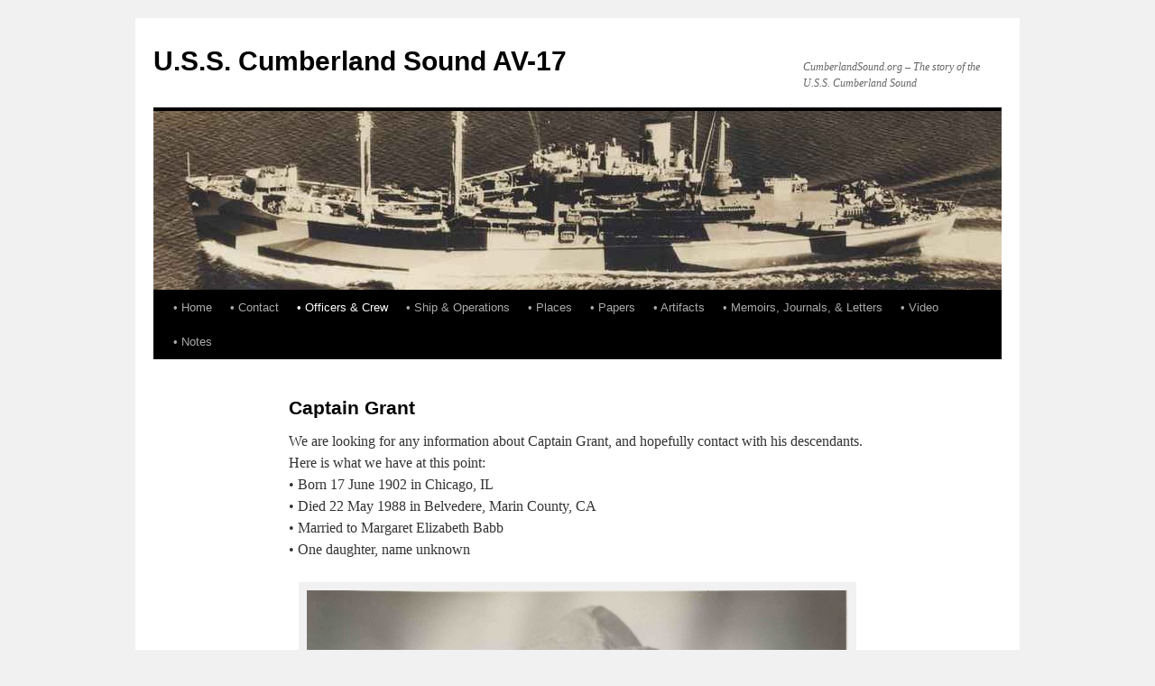

--- FILE ---
content_type: text/html; charset=UTF-8
request_url: https://cumberlandsound.org/captain-grant/
body_size: 9776
content:
<!DOCTYPE html>
<html lang="en-US">
<head>
<meta charset="UTF-8" />
<title>
Captain Grant | U.S.S. Cumberland Sound AV-17	</title>
<link rel="profile" href="https://gmpg.org/xfn/11" />
<link rel="stylesheet" type="text/css" media="all" href="https://cumberlandsound.org/wp-content/themes/twentyten/style.css?ver=20240716" />
<link rel="pingback" href="https://cumberlandsound.org/xmlrpc.php">
<meta name='robots' content='max-image-preview:large' />
<link rel="alternate" type="application/rss+xml" title="U.S.S. Cumberland Sound AV-17 &raquo; Feed" href="https://cumberlandsound.org/feed/" />
<link rel="alternate" type="application/rss+xml" title="U.S.S. Cumberland Sound AV-17 &raquo; Comments Feed" href="https://cumberlandsound.org/comments/feed/" />
<link rel="alternate" type="application/rss+xml" title="U.S.S. Cumberland Sound AV-17 &raquo; Captain Grant Comments Feed" href="https://cumberlandsound.org/captain-grant/feed/" />
<link rel="alternate" title="oEmbed (JSON)" type="application/json+oembed" href="https://cumberlandsound.org/wp-json/oembed/1.0/embed?url=https%3A%2F%2Fcumberlandsound.org%2Fcaptain-grant%2F" />
<link rel="alternate" title="oEmbed (XML)" type="text/xml+oembed" href="https://cumberlandsound.org/wp-json/oembed/1.0/embed?url=https%3A%2F%2Fcumberlandsound.org%2Fcaptain-grant%2F&#038;format=xml" />
<style id='wp-img-auto-sizes-contain-inline-css' type='text/css'>
img:is([sizes=auto i],[sizes^="auto," i]){contain-intrinsic-size:3000px 1500px}
/*# sourceURL=wp-img-auto-sizes-contain-inline-css */
</style>
<style id='wp-emoji-styles-inline-css' type='text/css'>

	img.wp-smiley, img.emoji {
		display: inline !important;
		border: none !important;
		box-shadow: none !important;
		height: 1em !important;
		width: 1em !important;
		margin: 0 0.07em !important;
		vertical-align: -0.1em !important;
		background: none !important;
		padding: 0 !important;
	}
/*# sourceURL=wp-emoji-styles-inline-css */
</style>
<style id='wp-block-library-inline-css' type='text/css'>
:root{--wp-block-synced-color:#7a00df;--wp-block-synced-color--rgb:122,0,223;--wp-bound-block-color:var(--wp-block-synced-color);--wp-editor-canvas-background:#ddd;--wp-admin-theme-color:#007cba;--wp-admin-theme-color--rgb:0,124,186;--wp-admin-theme-color-darker-10:#006ba1;--wp-admin-theme-color-darker-10--rgb:0,107,160.5;--wp-admin-theme-color-darker-20:#005a87;--wp-admin-theme-color-darker-20--rgb:0,90,135;--wp-admin-border-width-focus:2px}@media (min-resolution:192dpi){:root{--wp-admin-border-width-focus:1.5px}}.wp-element-button{cursor:pointer}:root .has-very-light-gray-background-color{background-color:#eee}:root .has-very-dark-gray-background-color{background-color:#313131}:root .has-very-light-gray-color{color:#eee}:root .has-very-dark-gray-color{color:#313131}:root .has-vivid-green-cyan-to-vivid-cyan-blue-gradient-background{background:linear-gradient(135deg,#00d084,#0693e3)}:root .has-purple-crush-gradient-background{background:linear-gradient(135deg,#34e2e4,#4721fb 50%,#ab1dfe)}:root .has-hazy-dawn-gradient-background{background:linear-gradient(135deg,#faaca8,#dad0ec)}:root .has-subdued-olive-gradient-background{background:linear-gradient(135deg,#fafae1,#67a671)}:root .has-atomic-cream-gradient-background{background:linear-gradient(135deg,#fdd79a,#004a59)}:root .has-nightshade-gradient-background{background:linear-gradient(135deg,#330968,#31cdcf)}:root .has-midnight-gradient-background{background:linear-gradient(135deg,#020381,#2874fc)}:root{--wp--preset--font-size--normal:16px;--wp--preset--font-size--huge:42px}.has-regular-font-size{font-size:1em}.has-larger-font-size{font-size:2.625em}.has-normal-font-size{font-size:var(--wp--preset--font-size--normal)}.has-huge-font-size{font-size:var(--wp--preset--font-size--huge)}.has-text-align-center{text-align:center}.has-text-align-left{text-align:left}.has-text-align-right{text-align:right}.has-fit-text{white-space:nowrap!important}#end-resizable-editor-section{display:none}.aligncenter{clear:both}.items-justified-left{justify-content:flex-start}.items-justified-center{justify-content:center}.items-justified-right{justify-content:flex-end}.items-justified-space-between{justify-content:space-between}.screen-reader-text{border:0;clip-path:inset(50%);height:1px;margin:-1px;overflow:hidden;padding:0;position:absolute;width:1px;word-wrap:normal!important}.screen-reader-text:focus{background-color:#ddd;clip-path:none;color:#444;display:block;font-size:1em;height:auto;left:5px;line-height:normal;padding:15px 23px 14px;text-decoration:none;top:5px;width:auto;z-index:100000}html :where(.has-border-color){border-style:solid}html :where([style*=border-top-color]){border-top-style:solid}html :where([style*=border-right-color]){border-right-style:solid}html :where([style*=border-bottom-color]){border-bottom-style:solid}html :where([style*=border-left-color]){border-left-style:solid}html :where([style*=border-width]){border-style:solid}html :where([style*=border-top-width]){border-top-style:solid}html :where([style*=border-right-width]){border-right-style:solid}html :where([style*=border-bottom-width]){border-bottom-style:solid}html :where([style*=border-left-width]){border-left-style:solid}html :where(img[class*=wp-image-]){height:auto;max-width:100%}:where(figure){margin:0 0 1em}html :where(.is-position-sticky){--wp-admin--admin-bar--position-offset:var(--wp-admin--admin-bar--height,0px)}@media screen and (max-width:600px){html :where(.is-position-sticky){--wp-admin--admin-bar--position-offset:0px}}

/*# sourceURL=wp-block-library-inline-css */
</style><style id='global-styles-inline-css' type='text/css'>
:root{--wp--preset--aspect-ratio--square: 1;--wp--preset--aspect-ratio--4-3: 4/3;--wp--preset--aspect-ratio--3-4: 3/4;--wp--preset--aspect-ratio--3-2: 3/2;--wp--preset--aspect-ratio--2-3: 2/3;--wp--preset--aspect-ratio--16-9: 16/9;--wp--preset--aspect-ratio--9-16: 9/16;--wp--preset--color--black: #000;--wp--preset--color--cyan-bluish-gray: #abb8c3;--wp--preset--color--white: #fff;--wp--preset--color--pale-pink: #f78da7;--wp--preset--color--vivid-red: #cf2e2e;--wp--preset--color--luminous-vivid-orange: #ff6900;--wp--preset--color--luminous-vivid-amber: #fcb900;--wp--preset--color--light-green-cyan: #7bdcb5;--wp--preset--color--vivid-green-cyan: #00d084;--wp--preset--color--pale-cyan-blue: #8ed1fc;--wp--preset--color--vivid-cyan-blue: #0693e3;--wp--preset--color--vivid-purple: #9b51e0;--wp--preset--color--blue: #0066cc;--wp--preset--color--medium-gray: #666;--wp--preset--color--light-gray: #f1f1f1;--wp--preset--gradient--vivid-cyan-blue-to-vivid-purple: linear-gradient(135deg,rgb(6,147,227) 0%,rgb(155,81,224) 100%);--wp--preset--gradient--light-green-cyan-to-vivid-green-cyan: linear-gradient(135deg,rgb(122,220,180) 0%,rgb(0,208,130) 100%);--wp--preset--gradient--luminous-vivid-amber-to-luminous-vivid-orange: linear-gradient(135deg,rgb(252,185,0) 0%,rgb(255,105,0) 100%);--wp--preset--gradient--luminous-vivid-orange-to-vivid-red: linear-gradient(135deg,rgb(255,105,0) 0%,rgb(207,46,46) 100%);--wp--preset--gradient--very-light-gray-to-cyan-bluish-gray: linear-gradient(135deg,rgb(238,238,238) 0%,rgb(169,184,195) 100%);--wp--preset--gradient--cool-to-warm-spectrum: linear-gradient(135deg,rgb(74,234,220) 0%,rgb(151,120,209) 20%,rgb(207,42,186) 40%,rgb(238,44,130) 60%,rgb(251,105,98) 80%,rgb(254,248,76) 100%);--wp--preset--gradient--blush-light-purple: linear-gradient(135deg,rgb(255,206,236) 0%,rgb(152,150,240) 100%);--wp--preset--gradient--blush-bordeaux: linear-gradient(135deg,rgb(254,205,165) 0%,rgb(254,45,45) 50%,rgb(107,0,62) 100%);--wp--preset--gradient--luminous-dusk: linear-gradient(135deg,rgb(255,203,112) 0%,rgb(199,81,192) 50%,rgb(65,88,208) 100%);--wp--preset--gradient--pale-ocean: linear-gradient(135deg,rgb(255,245,203) 0%,rgb(182,227,212) 50%,rgb(51,167,181) 100%);--wp--preset--gradient--electric-grass: linear-gradient(135deg,rgb(202,248,128) 0%,rgb(113,206,126) 100%);--wp--preset--gradient--midnight: linear-gradient(135deg,rgb(2,3,129) 0%,rgb(40,116,252) 100%);--wp--preset--font-size--small: 13px;--wp--preset--font-size--medium: 20px;--wp--preset--font-size--large: 36px;--wp--preset--font-size--x-large: 42px;--wp--preset--spacing--20: 0.44rem;--wp--preset--spacing--30: 0.67rem;--wp--preset--spacing--40: 1rem;--wp--preset--spacing--50: 1.5rem;--wp--preset--spacing--60: 2.25rem;--wp--preset--spacing--70: 3.38rem;--wp--preset--spacing--80: 5.06rem;--wp--preset--shadow--natural: 6px 6px 9px rgba(0, 0, 0, 0.2);--wp--preset--shadow--deep: 12px 12px 50px rgba(0, 0, 0, 0.4);--wp--preset--shadow--sharp: 6px 6px 0px rgba(0, 0, 0, 0.2);--wp--preset--shadow--outlined: 6px 6px 0px -3px rgb(255, 255, 255), 6px 6px rgb(0, 0, 0);--wp--preset--shadow--crisp: 6px 6px 0px rgb(0, 0, 0);}:where(.is-layout-flex){gap: 0.5em;}:where(.is-layout-grid){gap: 0.5em;}body .is-layout-flex{display: flex;}.is-layout-flex{flex-wrap: wrap;align-items: center;}.is-layout-flex > :is(*, div){margin: 0;}body .is-layout-grid{display: grid;}.is-layout-grid > :is(*, div){margin: 0;}:where(.wp-block-columns.is-layout-flex){gap: 2em;}:where(.wp-block-columns.is-layout-grid){gap: 2em;}:where(.wp-block-post-template.is-layout-flex){gap: 1.25em;}:where(.wp-block-post-template.is-layout-grid){gap: 1.25em;}.has-black-color{color: var(--wp--preset--color--black) !important;}.has-cyan-bluish-gray-color{color: var(--wp--preset--color--cyan-bluish-gray) !important;}.has-white-color{color: var(--wp--preset--color--white) !important;}.has-pale-pink-color{color: var(--wp--preset--color--pale-pink) !important;}.has-vivid-red-color{color: var(--wp--preset--color--vivid-red) !important;}.has-luminous-vivid-orange-color{color: var(--wp--preset--color--luminous-vivid-orange) !important;}.has-luminous-vivid-amber-color{color: var(--wp--preset--color--luminous-vivid-amber) !important;}.has-light-green-cyan-color{color: var(--wp--preset--color--light-green-cyan) !important;}.has-vivid-green-cyan-color{color: var(--wp--preset--color--vivid-green-cyan) !important;}.has-pale-cyan-blue-color{color: var(--wp--preset--color--pale-cyan-blue) !important;}.has-vivid-cyan-blue-color{color: var(--wp--preset--color--vivid-cyan-blue) !important;}.has-vivid-purple-color{color: var(--wp--preset--color--vivid-purple) !important;}.has-black-background-color{background-color: var(--wp--preset--color--black) !important;}.has-cyan-bluish-gray-background-color{background-color: var(--wp--preset--color--cyan-bluish-gray) !important;}.has-white-background-color{background-color: var(--wp--preset--color--white) !important;}.has-pale-pink-background-color{background-color: var(--wp--preset--color--pale-pink) !important;}.has-vivid-red-background-color{background-color: var(--wp--preset--color--vivid-red) !important;}.has-luminous-vivid-orange-background-color{background-color: var(--wp--preset--color--luminous-vivid-orange) !important;}.has-luminous-vivid-amber-background-color{background-color: var(--wp--preset--color--luminous-vivid-amber) !important;}.has-light-green-cyan-background-color{background-color: var(--wp--preset--color--light-green-cyan) !important;}.has-vivid-green-cyan-background-color{background-color: var(--wp--preset--color--vivid-green-cyan) !important;}.has-pale-cyan-blue-background-color{background-color: var(--wp--preset--color--pale-cyan-blue) !important;}.has-vivid-cyan-blue-background-color{background-color: var(--wp--preset--color--vivid-cyan-blue) !important;}.has-vivid-purple-background-color{background-color: var(--wp--preset--color--vivid-purple) !important;}.has-black-border-color{border-color: var(--wp--preset--color--black) !important;}.has-cyan-bluish-gray-border-color{border-color: var(--wp--preset--color--cyan-bluish-gray) !important;}.has-white-border-color{border-color: var(--wp--preset--color--white) !important;}.has-pale-pink-border-color{border-color: var(--wp--preset--color--pale-pink) !important;}.has-vivid-red-border-color{border-color: var(--wp--preset--color--vivid-red) !important;}.has-luminous-vivid-orange-border-color{border-color: var(--wp--preset--color--luminous-vivid-orange) !important;}.has-luminous-vivid-amber-border-color{border-color: var(--wp--preset--color--luminous-vivid-amber) !important;}.has-light-green-cyan-border-color{border-color: var(--wp--preset--color--light-green-cyan) !important;}.has-vivid-green-cyan-border-color{border-color: var(--wp--preset--color--vivid-green-cyan) !important;}.has-pale-cyan-blue-border-color{border-color: var(--wp--preset--color--pale-cyan-blue) !important;}.has-vivid-cyan-blue-border-color{border-color: var(--wp--preset--color--vivid-cyan-blue) !important;}.has-vivid-purple-border-color{border-color: var(--wp--preset--color--vivid-purple) !important;}.has-vivid-cyan-blue-to-vivid-purple-gradient-background{background: var(--wp--preset--gradient--vivid-cyan-blue-to-vivid-purple) !important;}.has-light-green-cyan-to-vivid-green-cyan-gradient-background{background: var(--wp--preset--gradient--light-green-cyan-to-vivid-green-cyan) !important;}.has-luminous-vivid-amber-to-luminous-vivid-orange-gradient-background{background: var(--wp--preset--gradient--luminous-vivid-amber-to-luminous-vivid-orange) !important;}.has-luminous-vivid-orange-to-vivid-red-gradient-background{background: var(--wp--preset--gradient--luminous-vivid-orange-to-vivid-red) !important;}.has-very-light-gray-to-cyan-bluish-gray-gradient-background{background: var(--wp--preset--gradient--very-light-gray-to-cyan-bluish-gray) !important;}.has-cool-to-warm-spectrum-gradient-background{background: var(--wp--preset--gradient--cool-to-warm-spectrum) !important;}.has-blush-light-purple-gradient-background{background: var(--wp--preset--gradient--blush-light-purple) !important;}.has-blush-bordeaux-gradient-background{background: var(--wp--preset--gradient--blush-bordeaux) !important;}.has-luminous-dusk-gradient-background{background: var(--wp--preset--gradient--luminous-dusk) !important;}.has-pale-ocean-gradient-background{background: var(--wp--preset--gradient--pale-ocean) !important;}.has-electric-grass-gradient-background{background: var(--wp--preset--gradient--electric-grass) !important;}.has-midnight-gradient-background{background: var(--wp--preset--gradient--midnight) !important;}.has-small-font-size{font-size: var(--wp--preset--font-size--small) !important;}.has-medium-font-size{font-size: var(--wp--preset--font-size--medium) !important;}.has-large-font-size{font-size: var(--wp--preset--font-size--large) !important;}.has-x-large-font-size{font-size: var(--wp--preset--font-size--x-large) !important;}
/*# sourceURL=global-styles-inline-css */
</style>

<style id='classic-theme-styles-inline-css' type='text/css'>
/*! This file is auto-generated */
.wp-block-button__link{color:#fff;background-color:#32373c;border-radius:9999px;box-shadow:none;text-decoration:none;padding:calc(.667em + 2px) calc(1.333em + 2px);font-size:1.125em}.wp-block-file__button{background:#32373c;color:#fff;text-decoration:none}
/*# sourceURL=/wp-includes/css/classic-themes.min.css */
</style>
<link rel='stylesheet' id='twentyten-block-style-css' href='https://cumberlandsound.org/wp-content/themes/twentyten/blocks.css?ver=20230627' type='text/css' media='all' />
<link rel="https://api.w.org/" href="https://cumberlandsound.org/wp-json/" /><link rel="alternate" title="JSON" type="application/json" href="https://cumberlandsound.org/wp-json/wp/v2/pages/445" /><link rel="EditURI" type="application/rsd+xml" title="RSD" href="https://cumberlandsound.org/xmlrpc.php?rsd" />

<link rel="canonical" href="https://cumberlandsound.org/captain-grant/" />
<link rel='shortlink' href='https://cumberlandsound.org/?p=445' />
</head>

<body class="wp-singular page-template page-template-onecolumn-page page-template-onecolumn-page-php page page-id-445 wp-theme-twentyten">
<div id="wrapper" class="hfeed">
	<div id="header">
		<div id="masthead">
			<div id="branding" role="banner">
								<div id="site-title">
					<span>
						<a href="https://cumberlandsound.org/" rel="home">U.S.S. Cumberland Sound AV-17</a>
					</span>
				</div>
				<div id="site-description">CumberlandSound.org &#8211; The story of the U.S.S. Cumberland Sound</div>

				<img src="https://cumberlandsound.org/wp-content/uploads/cropped-AV-17_cr.jpg" width="940" height="198" alt="U.S.S. Cumberland Sound AV-17" srcset="https://cumberlandsound.org/wp-content/uploads/cropped-AV-17_cr.jpg 940w, https://cumberlandsound.org/wp-content/uploads/cropped-AV-17_cr-300x63.jpg 300w" sizes="(max-width: 940px) 100vw, 940px" decoding="async" fetchpriority="high" />			</div><!-- #branding -->

			<div id="access" role="navigation">
								<div class="skip-link screen-reader-text"><a href="#content">Skip to content</a></div>
				<div class="menu-header"><ul id="menu-av17" class="menu"><li id="menu-item-386" class="menu-item menu-item-type-post_type menu-item-object-page menu-item-home menu-item-386"><a href="https://cumberlandsound.org/">• Home</a></li>
<li id="menu-item-388" class="menu-item menu-item-type-post_type menu-item-object-page menu-item-388"><a href="https://cumberlandsound.org/contact-us/">• Contact</a></li>
<li id="menu-item-392" class="menu-item menu-item-type-post_type menu-item-object-page current-menu-ancestor current-menu-parent current_page_parent current_page_ancestor menu-item-has-children menu-item-392"><a href="https://cumberlandsound.org/officers-and-crew/">• Officers &#038; Crew</a>
<ul class="sub-menu">
	<li id="menu-item-733" class="menu-item menu-item-type-post_type menu-item-object-page menu-item-733"><a href="https://cumberlandsound.org/muster-roll/">Muster Rolls</a></li>
	<li id="menu-item-448" class="menu-item menu-item-type-post_type menu-item-object-page current-menu-item page_item page-item-445 current_page_item menu-item-448"><a href="https://cumberlandsound.org/captain-grant/" aria-current="page">Captain Grant</a></li>
	<li id="menu-item-393" class="menu-item menu-item-type-post_type menu-item-object-page menu-item-393"><a href="https://cumberlandsound.org/officers-and-crew/group-photos/">Group Photos</a></li>
	<li id="menu-item-394" class="menu-item menu-item-type-post_type menu-item-object-page menu-item-394"><a href="https://cumberlandsound.org/officers-and-crew/small-groups-and-individuals/">Small Groups and Individuals page 1</a></li>
	<li id="menu-item-395" class="menu-item menu-item-type-post_type menu-item-object-page menu-item-395"><a href="https://cumberlandsound.org/officers-and-crew/small-groups-and-individuals-page-2/">Small Groups and Individuals page 2</a></li>
	<li id="menu-item-396" class="menu-item menu-item-type-post_type menu-item-object-page menu-item-396"><a href="https://cumberlandsound.org/officers-and-crew/small-groups-and-individuals-page-3/">Small Groups and Individuals page 3</a></li>
	<li id="menu-item-444" class="menu-item menu-item-type-post_type menu-item-object-page menu-item-444"><a href="https://cumberlandsound.org/small-groups-and-individuals-page-4/">Small Groups and Individuals page 4</a></li>
	<li id="menu-item-397" class="menu-item menu-item-type-post_type menu-item-object-page menu-item-397"><a href="https://cumberlandsound.org/officers-and-crew/william-clay-mcgehee/">William Clay McGehee</a></li>
	<li id="menu-item-390" class="menu-item menu-item-type-post_type menu-item-object-page menu-item-390"><a href="https://cumberlandsound.org/making-connections/">Making Connections</a></li>
</ul>
</li>
<li id="menu-item-410" class="menu-item menu-item-type-post_type menu-item-object-page menu-item-has-children menu-item-410"><a href="https://cumberlandsound.org/the-ship/">• Ship &#038; Operations</a>
<ul class="sub-menu">
	<li id="menu-item-389" class="menu-item menu-item-type-post_type menu-item-object-page menu-item-389"><a href="https://cumberlandsound.org/life-at-sea/">Life at sea</a></li>
	<li id="menu-item-399" class="menu-item menu-item-type-post_type menu-item-object-page menu-item-399"><a href="https://cumberlandsound.org/operations/air-operations/">Air Operations</a></li>
	<li id="menu-item-400" class="menu-item menu-item-type-post_type menu-item-object-page menu-item-400"><a href="https://cumberlandsound.org/the-mystery-plane/">The Mystery Plane</a></li>
	<li id="menu-item-401" class="menu-item menu-item-type-post_type menu-item-object-page menu-item-401"><a href="https://cumberlandsound.org/ship-ops/">Ship Operations</a></li>
	<li id="menu-item-698" class="menu-item menu-item-type-post_type menu-item-object-page menu-item-698"><a href="https://cumberlandsound.org/atom-bomb-testing/">Atom Bomb Testing</a></li>
</ul>
</li>
<li id="menu-item-404" class="menu-item menu-item-type-post_type menu-item-object-page menu-item-has-children menu-item-404"><a href="https://cumberlandsound.org/places/">• Places</a>
<ul class="sub-menu">
	<li id="menu-item-636" class="menu-item menu-item-type-post_type menu-item-object-page menu-item-636"><a href="https://cumberlandsound.org/crossing-the-equator/">Crossing The Equator</a></li>
	<li id="menu-item-405" class="menu-item menu-item-type-post_type menu-item-object-page menu-item-405"><a href="https://cumberlandsound.org/places/aerial-photos-japan/">Aerial photos – Japan</a></li>
	<li id="menu-item-406" class="menu-item menu-item-type-post_type menu-item-object-page menu-item-406"><a href="https://cumberlandsound.org/places/japan/">Japan</a></li>
	<li id="menu-item-407" class="menu-item menu-item-type-post_type menu-item-object-page menu-item-407"><a href="https://cumberlandsound.org/places/okinawa/">Okinawa</a></li>
	<li id="menu-item-575" class="menu-item menu-item-type-post_type menu-item-object-page menu-item-575"><a href="https://cumberlandsound.org/iwo-jima/">Iwo Jima</a></li>
	<li id="menu-item-408" class="menu-item menu-item-type-post_type menu-item-object-page menu-item-408"><a href="https://cumberlandsound.org/places/saipan/">Saipan</a></li>
	<li id="menu-item-409" class="menu-item menu-item-type-post_type menu-item-object-page menu-item-409"><a href="https://cumberlandsound.org/places/south-pacific-islands/">South Pacific Islands</a></li>
</ul>
</li>
<li id="menu-item-402" class="menu-item menu-item-type-post_type menu-item-object-page menu-item-has-children menu-item-402"><a href="https://cumberlandsound.org/papers/">• Papers</a>
<ul class="sub-menu">
	<li id="menu-item-601" class="menu-item menu-item-type-custom menu-item-object-custom menu-item-601"><a href="http://cumberlandsound.org/wp-content/uploads/crews_news_3_1945.pdf">Crew&#8217;s News &#8211; March 1, 1945</a></li>
	<li id="menu-item-403" class="menu-item menu-item-type-post_type menu-item-object-page menu-item-403"><a href="https://cumberlandsound.org/papers/crews-news/">Crew’s News – March 15, 1945</a></li>
	<li id="menu-item-602" class="menu-item menu-item-type-custom menu-item-object-custom menu-item-602"><a href="http://cumberlandsound.org/wp-content/uploads/crews_news_4_1945.pdf">Crew&#8217;s News &#8211; April 1, 1945</a></li>
	<li id="menu-item-600" class="menu-item menu-item-type-custom menu-item-object-custom menu-item-600"><a href="http://cumberlandsound.org/wp-content/uploads/crews_news_5_1945.pdf">Crew&#8217;s News &#8211; May 1, 1945</a></li>
	<li id="menu-item-435" class="menu-item menu-item-type-post_type menu-item-object-page menu-item-435"><a href="https://cumberlandsound.org/crews-news-may-15-1945/">Crew’s News – May 15, 1945</a></li>
	<li id="menu-item-603" class="menu-item menu-item-type-custom menu-item-object-custom menu-item-603"><a href="http://cumberlandsound.org/wp-content/uploads/crews_news_10_15_1945.pdf">Crew&#8217;s News &#8211; October 15, 1945</a></li>
	<li id="menu-item-723" class="menu-item menu-item-type-custom menu-item-object-custom menu-item-723"><a href="http://cumberlandsound.org/wp-content/uploads/crews_news_9-10_1945.pdf">Crews News &#8211; SEP 1, SEP 15, OCT 1, 1945</a></li>
</ul>
</li>
<li id="menu-item-387" class="menu-item menu-item-type-post_type menu-item-object-page menu-item-387"><a href="https://cumberlandsound.org/artifacts/">• Artifacts</a></li>
<li id="menu-item-423" class="menu-item menu-item-type-post_type menu-item-object-page menu-item-has-children menu-item-423"><a href="https://cumberlandsound.org/memoirs-and-journals/">• Memoirs, Journals, &#038; Letters</a>
<ul class="sub-menu">
	<li id="menu-item-676" class="menu-item menu-item-type-post_type menu-item-object-page menu-item-676"><a href="https://cumberlandsound.org/paul-j-dunn/">Paul J. Dunn</a></li>
	<li id="menu-item-424" class="menu-item menu-item-type-post_type menu-item-object-page menu-item-424"><a href="https://cumberlandsound.org/norman-harris-memoirs/">Norman Harris Memoirs</a></li>
	<li id="menu-item-546" class="menu-item menu-item-type-post_type menu-item-object-page menu-item-has-children menu-item-546"><a href="https://cumberlandsound.org/william-clay-mcgehee-journal-1/">William Clay McGehee Journal – 1</a>
	<ul class="sub-menu">
		<li id="menu-item-545" class="menu-item menu-item-type-post_type menu-item-object-page menu-item-545"><a href="https://cumberlandsound.org/william-clay-mcgehee-journal-2/">William Clay McGehee Journal – 2</a></li>
		<li id="menu-item-544" class="menu-item menu-item-type-post_type menu-item-object-page menu-item-544"><a href="https://cumberlandsound.org/william-clay-mcgehee-journal-3/">William Clay McGehee Journal – 3</a></li>
		<li id="menu-item-543" class="menu-item menu-item-type-post_type menu-item-object-page menu-item-543"><a href="https://cumberlandsound.org/william-clay-mcgehee-journal-4/">William Clay McGehee Journal – 4</a></li>
		<li id="menu-item-542" class="menu-item menu-item-type-post_type menu-item-object-page menu-item-542"><a href="https://cumberlandsound.org/william-clay-mcgehee-journal-5/">William Clay McGehee Journal – 5</a></li>
	</ul>
</li>
	<li id="menu-item-852" class="menu-item menu-item-type-post_type menu-item-object-page menu-item-852"><a href="https://cumberlandsound.org/james-knox-phillips/">James Knox Phillips</a></li>
	<li id="menu-item-618" class="menu-item menu-item-type-post_type menu-item-object-page menu-item-618"><a href="https://cumberlandsound.org/ralph-j-ribble/">Ralph J. Ribble</a></li>
</ul>
</li>
<li id="menu-item-610" class="menu-item menu-item-type-post_type menu-item-object-page menu-item-610"><a href="https://cumberlandsound.org/video/">• Video</a></li>
<li id="menu-item-667" class="menu-item menu-item-type-post_type menu-item-object-page menu-item-667"><a href="https://cumberlandsound.org/notes/">• Notes</a></li>
</ul></div>			</div><!-- #access -->
		</div><!-- #masthead -->
	</div><!-- #header -->

	<div id="main">

		<div id="container" class="one-column">
			<div id="content" role="main">

			

				<div id="post-445" class="post-445 page type-page status-publish hentry">
											<h1 class="entry-title">Captain Grant</h1>
					
					<div class="entry-content">
						<p>We are looking for any information about Captain Grant, and hopefully contact with his descendants. Here is what we have at this point:<br />
• Born 17 June 1902 in Chicago, IL<br />
• Died 22 May 1988 in Belvedere, Marin County, CA<br />
• Married to Margaret Elizabeth Babb<br />
• One daughter, name unknown</p>
<div id="attachment_45" style="width: 610px" class="wp-caption aligncenter"><a href="https://cumberlandsound.org/wp-content/uploads/USN_Grant01.jpg"><img decoding="async" aria-describedby="caption-attachment-45" src="https://cumberlandsound.org/wp-content/uploads/USN_Grant01-793x1024.jpg" alt="" title="USN_Grant01" width="600" height="774" class="size-large wp-image-45" srcset="https://cumberlandsound.org/wp-content/uploads/USN_Grant01-793x1024.jpg 793w, https://cumberlandsound.org/wp-content/uploads/USN_Grant01-232x300.jpg 232w" sizes="(max-width: 600px) 100vw, 600px" /></a><p id="caption-attachment-45" class="wp-caption-text">Captain E. Grant &#8211; Commanding Officer of the USS Cumberland Sound (AV-17)</p></div>
<div id="attachment_446" style="width: 329px" class="wp-caption aligncenter"><a href="https://cumberlandsound.org/wp-content/uploads/Grant_Etheredge-AnnapolisYearbook1926.jpg"><img decoding="async" aria-describedby="caption-attachment-446" src="https://cumberlandsound.org/wp-content/uploads/Grant_Etheredge-AnnapolisYearbook1926.jpg" alt="" title="Grant_Etheredge-AnnapolisYearbook1926" width="319" height="505" class="size-full wp-image-446" srcset="https://cumberlandsound.org/wp-content/uploads/Grant_Etheredge-AnnapolisYearbook1926.jpg 319w, https://cumberlandsound.org/wp-content/uploads/Grant_Etheredge-AnnapolisYearbook1926-189x300.jpg 189w" sizes="(max-width: 319px) 100vw, 319px" /></a><p id="caption-attachment-446" class="wp-caption-text">James Henry Etheridge Grant from the 1926 yearbook &#8211; US Naval Academy, Annapolis.</p></div>
<hr>
<p>© Stephen Clay McGehee 2011 &#8211; 2017<br />
Unless otherwise noted, this work is copyrighted by Stephen Clay McGehee.<br />
Material identified as being contributed by others is copyrighted<br />
by the persons contributing that material.</p>
<blockquote class="wp-embedded-content" data-secret="J4XmUFo2qI"><p><a href="https://cumberlandsound.org/">Welcome to the U.S.S. Cumberland Sound</a></p></blockquote>
<p><iframe loading="lazy" class="wp-embedded-content" sandbox="allow-scripts" security="restricted" style="position: absolute; clip: rect(1px, 1px, 1px, 1px);" title="&#8220;Welcome to the U.S.S. Cumberland Sound&#8221; &#8212; U.S.S. Cumberland Sound AV-17" src="https://cumberlandsound.org/embed/#?secret=jJu7bvY5Nq#?secret=J4XmUFo2qI" data-secret="J4XmUFo2qI" width="600" height="338" frameborder="0" marginwidth="0" marginheight="0" scrolling="no"></iframe></p>
																	</div><!-- .entry-content -->
				</div><!-- #post-445 -->

				
			<div id="comments">


			<h3 id="comments-title">
			2 Responses to <em>Captain Grant</em>			</h3>

	
			<ol class="commentlist">
						<li class="comment even thread-even depth-1" id="li-comment-60614">
		<div id="comment-60614">
			<div class="comment-author vcard">
				<img alt='' src='https://secure.gravatar.com/avatar/769b450482bd3ea9e31002482a2d3357ea527c6e44309e9b16769cc8087c7d1d?s=40&#038;d=mm&#038;r=g' srcset='https://secure.gravatar.com/avatar/769b450482bd3ea9e31002482a2d3357ea527c6e44309e9b16769cc8087c7d1d?s=80&#038;d=mm&#038;r=g 2x' class='avatar avatar-40 photo' height='40' width='40' loading='lazy' decoding='async'/>				<cite class="fn">Louis Dorny, Commander, USNR (ret.)</cite> <span class="says">says:</span>			</div><!-- .comment-author .vcard -->

				
				
			<div class="comment-meta commentmetadata"><a href="https://cumberlandsound.org/captain-grant/#comment-60614">
				August 12, 2016 at 2:34 pm					</a>
									</div><!-- .comment-meta .commentmetadata -->

				<div class="comment-body"><p>I can add a few details. He was USNA &#8217;26, a naval aviator, and in 1940 XO, then CO in mid-1941 of William B. Preston (AVD 7) with Patrol Wing TEN in the Asiatic Fleet, through mid-1942, a very challenging period. The Naval Institute has a transcript of an extensive 1970 oral history. I&#8217;m aware that he lived for many years in Ojai, Ventura Country, California post-retirement.</p>
<p>For publication purposes I seek a service portrait of LCDR Grant when commanding Preston if I can find one; failing that I&#8217;d like permission to use the one above when commanding Cumberland Sound. Please advise.</p>
<p>Any familiar with his wartime service in William B. Preston are invited to contact me.</p>
</div>

				<div class="reply">
								</div><!-- .reply -->
			</div><!-- #comment-##  -->

				</li><!-- #comment-## -->
		<li class="comment byuser comment-author-admin bypostauthor odd alt thread-odd thread-alt depth-1" id="li-comment-60615">
		<div id="comment-60615">
			<div class="comment-author vcard">
				<img alt='' src='https://secure.gravatar.com/avatar/a7d6fc4787fc275954f56219d9c7948605d6b96e986865efa47213162283cf07?s=40&#038;d=mm&#038;r=g' srcset='https://secure.gravatar.com/avatar/a7d6fc4787fc275954f56219d9c7948605d6b96e986865efa47213162283cf07?s=80&#038;d=mm&#038;r=g 2x' class='avatar avatar-40 photo' height='40' width='40' loading='lazy' decoding='async'/>				<cite class="fn">Stephen Clay McGehee</cite> <span class="says">says:</span>			</div><!-- .comment-author .vcard -->

				
				
			<div class="comment-meta commentmetadata"><a href="https://cumberlandsound.org/captain-grant/#comment-60615">
				August 12, 2016 at 2:51 pm					</a>
									</div><!-- .comment-meta .commentmetadata -->

				<div class="comment-body"><p>Thank you, Commander Dorny. Please feel free to use any photos you find here that might be useful to you. I keep hoping to find any living descendants who might be able to add something to the record. Best wishes to you, sir, on your project.</p>
</div>

				<div class="reply">
								</div><!-- .reply -->
			</div><!-- #comment-##  -->

				</li><!-- #comment-## -->
			</ol>

	
	

	<div id="respond" class="comment-respond">
		<h3 id="reply-title" class="comment-reply-title">Leave a Reply</h3><form action="https://cumberlandsound.org/wp-comments-post.php" method="post" id="commentform" class="comment-form"><p class="comment-notes"><span id="email-notes">Your email address will not be published.</span> <span class="required-field-message">Required fields are marked <span class="required">*</span></span></p><p class="comment-form-comment"><label for="comment">Comment <span class="required">*</span></label> <textarea id="comment" name="comment" cols="45" rows="8" maxlength="65525" required="required"></textarea></p><p class="comment-form-author"><label for="author">Name <span class="required">*</span></label> <input id="author" name="author" type="text" value="" size="30" maxlength="245" autocomplete="name" required="required" /></p>
<p class="comment-form-email"><label for="email">Email <span class="required">*</span></label> <input id="email" name="email" type="text" value="" size="30" maxlength="100" aria-describedby="email-notes" autocomplete="email" required="required" /></p>
<p class="comment-form-url"><label for="url">Website</label> <input id="url" name="url" type="text" value="" size="30" maxlength="200" autocomplete="url" /></p>
<p class="comment-form-cookies-consent"><input id="wp-comment-cookies-consent" name="wp-comment-cookies-consent" type="checkbox" value="yes" /> <label for="wp-comment-cookies-consent">Save my name, email, and website in this browser for the next time I comment.</label></p>
<p class="form-submit"><input name="submit" type="submit" id="submit" class="submit" value="Post Comment" /> <input type='hidden' name='comment_post_ID' value='445' id='comment_post_ID' />
<input type='hidden' name='comment_parent' id='comment_parent' value='0' />
</p> <p class="comment-form-aios-antibot-keys"><input type="hidden" name="yuwhktw3" value="4kwkhpjjca79" ><input type="hidden" name="fozcj9hf" value="c2duwnefglou" ><input type="hidden" name="woppq2e7" value="61i585en3kbk" ></p><p style="display: none;"><input type="hidden" id="akismet_comment_nonce" name="akismet_comment_nonce" value="19f31de39d" /></p><p style="display: none !important;" class="akismet-fields-container" data-prefix="ak_"><label>&#916;<textarea name="ak_hp_textarea" cols="45" rows="8" maxlength="100"></textarea></label><input type="hidden" id="ak_js_1" name="ak_js" value="221"/><script>document.getElementById( "ak_js_1" ).setAttribute( "value", ( new Date() ).getTime() );</script></p></form>	</div><!-- #respond -->
	
</div><!-- #comments -->


			</div><!-- #content -->
		</div><!-- #container -->

	</div><!-- #main -->

	<div id="footer" role="contentinfo">
		<div id="colophon">



			<div id="site-info">
				<a href="https://cumberlandsound.org/" rel="home">
					U.S.S. Cumberland Sound AV-17				</a>
							</div><!-- #site-info -->

			<div id="site-generator">
								<a href="https://wordpress.org/" class="imprint" title="Semantic Personal Publishing Platform">
					Proudly powered by WordPress.				</a>
			</div><!-- #site-generator -->

		</div><!-- #colophon -->
	</div><!-- #footer -->

</div><!-- #wrapper -->

<script type="speculationrules">
{"prefetch":[{"source":"document","where":{"and":[{"href_matches":"/*"},{"not":{"href_matches":["/wp-*.php","/wp-admin/*","/wp-content/uploads/*","/wp-content/*","/wp-content/plugins/*","/wp-content/themes/twentyten/*","/*\\?(.+)"]}},{"not":{"selector_matches":"a[rel~=\"nofollow\"]"}},{"not":{"selector_matches":".no-prefetch, .no-prefetch a"}}]},"eagerness":"conservative"}]}
</script>
<script type="text/javascript" src="https://cumberlandsound.org/wp-includes/js/wp-embed.min.js?ver=78eb084d4dda7cd38926e96fd982ecd3" id="wp-embed-js" defer="defer" data-wp-strategy="defer"></script>
<script defer type="text/javascript" src="https://cumberlandsound.org/wp-content/plugins/akismet/_inc/akismet-frontend.js?ver=1727874838" id="akismet-frontend-js"></script>
<script id="wp-emoji-settings" type="application/json">
{"baseUrl":"https://s.w.org/images/core/emoji/17.0.2/72x72/","ext":".png","svgUrl":"https://s.w.org/images/core/emoji/17.0.2/svg/","svgExt":".svg","source":{"concatemoji":"https://cumberlandsound.org/wp-includes/js/wp-emoji-release.min.js?ver=78eb084d4dda7cd38926e96fd982ecd3"}}
</script>
<script type="module">
/* <![CDATA[ */
/*! This file is auto-generated */
const a=JSON.parse(document.getElementById("wp-emoji-settings").textContent),o=(window._wpemojiSettings=a,"wpEmojiSettingsSupports"),s=["flag","emoji"];function i(e){try{var t={supportTests:e,timestamp:(new Date).valueOf()};sessionStorage.setItem(o,JSON.stringify(t))}catch(e){}}function c(e,t,n){e.clearRect(0,0,e.canvas.width,e.canvas.height),e.fillText(t,0,0);t=new Uint32Array(e.getImageData(0,0,e.canvas.width,e.canvas.height).data);e.clearRect(0,0,e.canvas.width,e.canvas.height),e.fillText(n,0,0);const a=new Uint32Array(e.getImageData(0,0,e.canvas.width,e.canvas.height).data);return t.every((e,t)=>e===a[t])}function p(e,t){e.clearRect(0,0,e.canvas.width,e.canvas.height),e.fillText(t,0,0);var n=e.getImageData(16,16,1,1);for(let e=0;e<n.data.length;e++)if(0!==n.data[e])return!1;return!0}function u(e,t,n,a){switch(t){case"flag":return n(e,"\ud83c\udff3\ufe0f\u200d\u26a7\ufe0f","\ud83c\udff3\ufe0f\u200b\u26a7\ufe0f")?!1:!n(e,"\ud83c\udde8\ud83c\uddf6","\ud83c\udde8\u200b\ud83c\uddf6")&&!n(e,"\ud83c\udff4\udb40\udc67\udb40\udc62\udb40\udc65\udb40\udc6e\udb40\udc67\udb40\udc7f","\ud83c\udff4\u200b\udb40\udc67\u200b\udb40\udc62\u200b\udb40\udc65\u200b\udb40\udc6e\u200b\udb40\udc67\u200b\udb40\udc7f");case"emoji":return!a(e,"\ud83e\u1fac8")}return!1}function f(e,t,n,a){let r;const o=(r="undefined"!=typeof WorkerGlobalScope&&self instanceof WorkerGlobalScope?new OffscreenCanvas(300,150):document.createElement("canvas")).getContext("2d",{willReadFrequently:!0}),s=(o.textBaseline="top",o.font="600 32px Arial",{});return e.forEach(e=>{s[e]=t(o,e,n,a)}),s}function r(e){var t=document.createElement("script");t.src=e,t.defer=!0,document.head.appendChild(t)}a.supports={everything:!0,everythingExceptFlag:!0},new Promise(t=>{let n=function(){try{var e=JSON.parse(sessionStorage.getItem(o));if("object"==typeof e&&"number"==typeof e.timestamp&&(new Date).valueOf()<e.timestamp+604800&&"object"==typeof e.supportTests)return e.supportTests}catch(e){}return null}();if(!n){if("undefined"!=typeof Worker&&"undefined"!=typeof OffscreenCanvas&&"undefined"!=typeof URL&&URL.createObjectURL&&"undefined"!=typeof Blob)try{var e="postMessage("+f.toString()+"("+[JSON.stringify(s),u.toString(),c.toString(),p.toString()].join(",")+"));",a=new Blob([e],{type:"text/javascript"});const r=new Worker(URL.createObjectURL(a),{name:"wpTestEmojiSupports"});return void(r.onmessage=e=>{i(n=e.data),r.terminate(),t(n)})}catch(e){}i(n=f(s,u,c,p))}t(n)}).then(e=>{for(const n in e)a.supports[n]=e[n],a.supports.everything=a.supports.everything&&a.supports[n],"flag"!==n&&(a.supports.everythingExceptFlag=a.supports.everythingExceptFlag&&a.supports[n]);var t;a.supports.everythingExceptFlag=a.supports.everythingExceptFlag&&!a.supports.flag,a.supports.everything||((t=a.source||{}).concatemoji?r(t.concatemoji):t.wpemoji&&t.twemoji&&(r(t.twemoji),r(t.wpemoji)))});
//# sourceURL=https://cumberlandsound.org/wp-includes/js/wp-emoji-loader.min.js
/* ]]> */
</script>
</body>
</html>


<!-- Page cached by LiteSpeed Cache 6.5.1 on 2026-01-30 18:40:20 -->